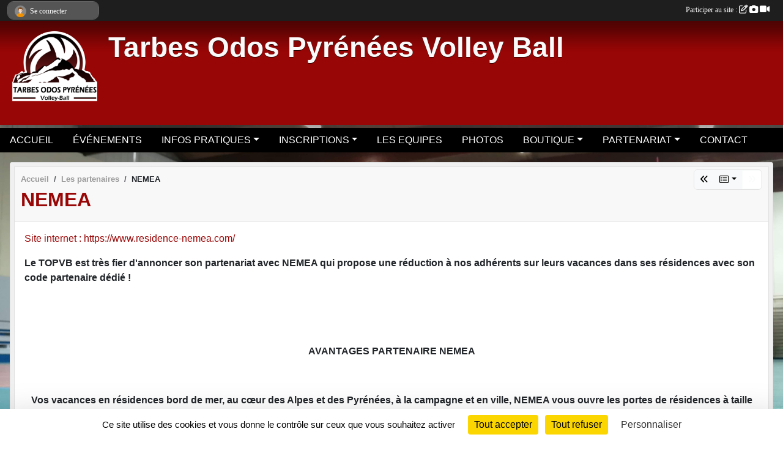

--- FILE ---
content_type: text/html; charset=UTF-8
request_url: https://www.tarbesodospyreneesvolley.com/partenaires/nemea-113027
body_size: 7398
content:
<!DOCTYPE html>
<html lang="fr" class="Arial uppercasable">
<head>
    <base href="https://www.tarbesodospyreneesvolley.com/">
    <meta charset="utf-8">
    <meta http-equiv="Content-Type" content="text/html; charset=utf-8">
    <title>NEMEA - Tarbes Odos Pyrénées Volley Ball</title>
    <meta name="description" content="Site internet : https://www.residence-nemea.com/Le TOPVB est très fier d&amp;#039;annoncer son partenariat avec NEMEA qui propose une réduction à nos adhérents sur leurs vacances dans ses résidences avec son code partenaire dédié ! 

 

       

AVANTAG...">
    <meta name="viewport" content="width=device-width, initial-scale=1, maximum-scale=1">
    <meta name="csrf-token" content="tsEOKDL1slYaNevsO5fCwXfL5NcbioBYKEvyTwwS">
    <meta name="apple-itunes-app" content="app-id=890452369">

    <link rel="shortcut icon" type="image/png" href="/media/uploaded/sites/15450/association/5f1c42b34ca23_TOPVDICone.png">    
    <link rel="apple-touch-icon" sizes="152x152" href="/mu-152/15450/association/5f1c42b34ca23_TOPVDICone.png">
    <link rel="apple-touch-icon" sizes="180x180" href="/mu-180/15450/association/5f1c42b34ca23_TOPVDICone.png">
    <link rel="apple-touch-icon" sizes="167x167" href="/mu-167/15450/association/5f1c42b34ca23_TOPVDICone.png">
    <meta name="msapplication-TileImage" content="/mu-180/15450/association/5f1c42b34ca23_TOPVDICone.png">


    <link rel="manifest" href="/manifest.json">
    <meta name="apple-mobile-web-app-title" content="Tarbes Odos Pyrénées Volley Ball">

 
    <meta property="og:image" content="https://www.tarbesodospyreneesvolley.com/media/uploaded/sites/15450/partenaire/628c91ac528eb_LOGONEMEA.jpg">
    <meta property="og:title" content="NEMEA">
    <meta property="og:url" content="https://www.tarbesodospyreneesvolley.com/partenaires/nemea-113027">
    <meta property="og:description" content="Site internet : https://www.residence-nemea.com/Le...">


    <link rel="alternate" type="application/rss+xml" title="Tarbes Odos Pyrénées Volley Ball - Les news" href="/rss/news">
    <link rel="alternate" type="application/rss+xml" title="Tarbes Odos Pyrénées Volley Ball - Les évènements" href="/rss/evenement">


<link type="text/css" rel="stylesheet" href="css/bootstrap.5.3.2/bootstrap.min.css">

<link type="text/css" rel="stylesheet" href="css/fontawesome-free-6.5.1-web/css/all.min.css">

<link type="text/css" rel="stylesheet" href="css/barre-noire.css">

<link type="text/css" rel="stylesheet" href="css/common.css">

<link type="text/css" rel="stylesheet" href="css/design-1.css">

<link type="text/css" rel="stylesheet" href="js/fancybox.5.0.36/fancybox.css">

<link type="text/css" rel="stylesheet" href="fonts/icons.css">

    <script src="js/bootstrap.5.3.2/bootstrap.bundle.min.js?tm=1736255796"></script>
    <script src="js/jquery-3.7.1.min.js?tm=1736255796"></script>
    <script src="js/advert.js?tm=1736255796"></script>

     <script src="/tarteaucitron/tarteaucitron.js"></script>
    <script src="/tarteaucitron/tarteaucitron-services.js"></script>
    <script>
        tarteaucitron.init({
            "privacyUrl": "", /* Privacy policy url */

            "hashtag": "#tarteaucitron", /* Open the panel with this hashtag */
            "cookieName": "tarteaucitron", /* Cookie name */

            "orientation": "bottom", //  "middle", /* Banner position (top - bottom) */

            "showAlertSmall": false, /* Show the small banner on bottom right */
            "cookieslist": false, /* Show the cookie list */

            "showIcon": false, /* Show cookie icon to manage cookies */
            "iconPosition": "BottomRight", /* BottomRight, BottomLeft, TopRight and TopLeft */

            "adblocker": false, /* Show a Warning if an adblocker is detected */

            "DenyAllCta" : true, /* Show the deny all button */
            "AcceptAllCta" : true, /* Show the accept all button when highPrivacy on */
            "highPrivacy": true, /* HIGHLY RECOMMANDED Disable auto consent */

            "handleBrowserDNTRequest": false, /* If Do Not Track == 1, disallow all */

            "removeCredit": true, /* Remove credit link */
            "moreInfoLink": true, /* Show more info link */
            "useExternalCss": false, /* If false, the tarteaucitron.css file will be loaded */

            "readmoreLink": "", /* Change the default readmore link */

            "mandatory": true, /* Show a message about mandatory cookies */
        });
        
    </script> 
</head>
<body class="colonne_widget_double partenaires_details bg-type-photo no-bandeau no-orientation fixed-footer users-rounded filters-select footer-with-partenaires"  style="--color1: rgb(153, 6, 6);--color2: rgb(0, 0, 0);--color1-light: rgba(153, 6, 6,0.05);--color1-declined: rgb(185,38,38);--color2-declined: rgb(32,32,32);--title-color: rgb(250, 250, 250);--color1-bkg-texte1: rgb(255,166,166);--color1-bkg-texte2: rgb(160,160,160);--background-color: rgb(255, 255, 255);--background-image-personnalisee: url(/media/uploaded/sites/15450/background/5e2ff90620d17_IMG2891.JPG);--logo-size: 150px;--title-px: 60;--title-size: 3.5em;--slogan-size: 2em;--title-size-coef1: 0,41666666666667;--title-size-coef2: 10;--color1r: 153;--color1g: 6;--color1b: 6;--max-width: 1400px;--bandeau-w: 100%;--bandeau-h: auto;--bandeau-x: 0;--bandeau-y: 0;--bandeau-max-height: 245.614px;" >
        <div id="wrap">
    <div id="a2hs" class="bg-dark d-sm-none">
    <div class="container-fluid py-3 maxwidth">
        <div class="row">
            <div class="col-6 text-white">
                <img src="/images/common/mobile-app.png" class="img-thumbnail" style="max-width:30px">
                sportsregions
            </div>
            <div class="col-6 text-end">
                <a href="https://play.google.com/store/apps/details?id=com.initiatives.sportsregions&hl=fr_FR" class="btn btn-sm btn-success">Installer</a>
            </div>
        </div>
    </div>
</div>    <header id="header">
        <div class="fond">
            <div id="degrade"></div>
            <div class="container-fluid maxwidth">
                <div class="row">
                    <div class="col" id="logo">
                    
                            <a id="image_logo" href="https://www.tarbesodospyreneesvolley.com" rel="home"><img src="/media/uploaded/sites/15450/association/5f1c42b34ca23_TOPVDICone.png" alt="Logo"></a>
                            
                        <div>
                                <p class="longueur_3"><a href="https://www.tarbesodospyreneesvolley.com" rel="home">Tarbes Odos Pyrénées Volley Ball</a></p>
      
                            <span class="slogan"></span>
                        </div>
                    </div>
                </div>
            </div>
        </div>
        
            <section class="container-fluid px-0 maxwidth">
            <div class="row g-0">
                <div class="bandeau col" id="conteneur_bandeau">
                    <a href="https://www.tarbesodospyreneesvolley.com"  rel="home"  >
                        <img id="image_bandeau" src="/media/uploaded/sites/15450/bandeau/5f1c40aa57959_bandeauTOPVB.png" alt="Bandeau">
                    </a>
                </div>
            </div>
        </section>
            
            
        <section class="container-fluid px-0 maxwidth">
            <div class="row g-0">
                <div class="col">
                    <nav id="mainmenu" class="allow2lines">
                        <ul class="nav nav-pills">
            
    <li class="nav-item" id="menu_455759">
        <a class="nav-link " href="https://www.tarbesodospyreneesvolley.com">ACCUEIL</a>
    </li>
            
    <li class="nav-item" id="menu_455761">
        <a class="nav-link " href="https://www.tarbesodospyreneesvolley.com/evenements">ÉVÉNEMENTS</a>
    </li>
            
    <li class="nav-item dropdown" id="menu_455765">
        <button class="nav-link dropdown-toggle " data-bs-toggle="dropdown" role="button" aria-haspopup="true" aria-expanded="false">INFOS PRATIQUES</button>
        <div class="dropdown-menu">
                            <a class="dropdown-item" href="/en-savoir-plus/creneaux-143682" id="menu_698989">CRENEAUX </a>
                            <a class="dropdown-item" href="/en-savoir-plus/tarifs-130004" id="menu_641433">TARIFS</a>
                            <a class="dropdown-item" href="https://www.tarbesodospyreneesvolley.com/documents" id="menu_455766">DOCUMENTS</a>
                            <a class="dropdown-item" href="/en-savoir-plus/demande-cerfa-dons-et-frais-engages-reduction-impots-156554" id="menu_759619">Demande CERFA - Dons et frais engagés - réduction impôts</a>
                            <a class="dropdown-item" href="/en-savoir-plus/remboursement-deplacement-100579" id="menu_496207">REMBOURSEMENT DÉPLACEMENT</a>
                            <a class="dropdown-item" href="/en-savoir-plus/les-fondamentaux-du-volley-100973" id="menu_498074">LES FONDAMENTAUX DU VOLLEY</a>
                    </div>
    </li>
            
    <li class="nav-item dropdown" id="menu_757919">
        <button class="nav-link dropdown-toggle " data-bs-toggle="dropdown" role="button" aria-haspopup="true" aria-expanded="false">INSCRIPTIONS</button>
        <div class="dropdown-menu">
                            <a class="dropdown-item" href="/en-savoir-plus/comment-minscrire-130005" id="menu_641434">COMMENT M&#039;INSCRIRE?</a>
                            <a class="dropdown-item" href="/adhesion/adhesion-au-club-12627" id="menu_507321">INSCRIPTION</a>
                    </div>
    </li>
            
    <li class="nav-item" id="menu_507318">
        <a class="nav-link " href="https://www.tarbesodospyreneesvolley.com/equipes">LES EQUIPES</a>
    </li>
            
    <li class="nav-item" id="menu_455768">
        <a class="nav-link " href="https://www.tarbesodospyreneesvolley.com/photos-du-club">PHOTOS</a>
    </li>
            
    <li class="nav-item dropdown" id="menu_496419">
        <button class="nav-link dropdown-toggle " data-bs-toggle="dropdown" role="button" aria-haspopup="true" aria-expanded="false">BOUTIQUE</button>
        <div class="dropdown-menu">
                            <a class="dropdown-item" href="https://www.tarbesodospyreneesvolley.com/panier" id="menu_498075">Panier</a>
                            <a class="dropdown-item" href="/en-savoir-plus/boutique-158275" id="menu_769462">BOUTIQUE DECATHLON</a>
                    </div>
    </li>
            
    <li class="nav-item dropdown" id="menu_566861">
        <button class="nav-link dropdown-toggle " data-bs-toggle="dropdown" role="button" aria-haspopup="true" aria-expanded="false">PARTENARIAT</button>
        <div class="dropdown-menu">
                            <a class="dropdown-item" href="/en-savoir-plus/comment-nous-aider-156630" id="menu_760272">COMMENT NOUS AIDER?</a>
                            <a class="dropdown-item" href="/en-savoir-plus/devenir-partenaire-156627" id="menu_760269">DEVENIR PARTENAIRE</a>
                            <a class="dropdown-item" href="https://www.tarbesodospyreneesvolley.com/partenaires" id="menu_760268">NOS PARTENAIRES</a>
                    </div>
    </li>
            
    <li class="nav-item" id="menu_524693">
        <a class="nav-link " href="https://www.tarbesodospyreneesvolley.com/contactez-nous">CONTACT</a>
    </li>
</ul>
<form action="#" method="post">
    <select class="form-control form-select" id="navigation-select" name="navigation-select">
        <option value="">Navigation</option>
    </select>
</form>                    </nav>
                </div>
            </div>
        </section>
    </header>
        <div class="container-fluid px-0 px-sm-3 px-xxl-0 pb-5 maxwidth   is_detail   " id="contenu">
                
<div class="row">
    <div class="col-lg-12" id="main-column">
    <section id="main">
        <div class="inner">
            <header id="content-header">
                        <nav aria-label="breadcrumb">
        <ol class="breadcrumb" itemscope itemtype="https://schema.org/BreadcrumbList">
                            <li class="breadcrumb-item " itemprop="itemListElement" itemscope itemtype="https://schema.org/ListItem"><meta itemprop="position" content="1"><a href="https://www.tarbesodospyreneesvolley.com" itemprop="item"><span itemprop="name">Accueil</span></a></li>
                            <li class="breadcrumb-item  interval " itemprop="itemListElement" itemscope itemtype="https://schema.org/ListItem"><meta itemprop="position" content="2"><a href="https://www.tarbesodospyreneesvolley.com/partenaires" itemprop="item"><span itemprop="name">Les partenaires</span></a></li>
                            <li class="breadcrumb-item " itemprop="itemListElement" itemscope itemtype="https://schema.org/ListItem"><meta itemprop="position" content="3"><span itemprop="name">NEMEA</span></li>
                    </ol>
    </nav>
        <div id="siblings-btns" class="btn-group">
                    <a class="btn btn-sm btn-light previous" href="/partenaires/volley-zone-97002" title="Volley-Zone"><i class="fa-solid fa-angles-left"></i></a>
                            <div class="btn-group" role="group">
                <button class="btn btn-sm btn-light dropdown-toggle" data-bs-toggle="dropdown" aria-expanded="false" title="Tous les partenaires"><i class="fa-regular fa-rectangle-list"></i></button>
                <ul class="dropdown-menu dropdown-menu-end">
                                            <li><a class="dropdown-item " href="/partenaires/fonds-pour-le-developpement-de-la-vie-associative-153417">Fonds pour le Développement de la Vie Associative</a></li>
                                            <li><a class="dropdown-item " href="/partenaires/v-and-b-tarbes-140984">V and B Tarbes</a></li>
                                            <li><a class="dropdown-item " href="/partenaires/decathlon-140949">DECATHLON</a></li>
                                            <li><a class="dropdown-item " href="/partenaires/ligue-occitanie-volley-ball-92176">Ligue occitanie Volley ball</a></li>
                                            <li><a class="dropdown-item " href="/partenaires/marie-de-odos-92175">Marie de Odos</a></li>
                                            <li><a class="dropdown-item " href="/partenaires/boulanger-92174">Boulanger</a></li>
                                            <li><a class="dropdown-item " href="/partenaires/sportsregionsfr-83860">Sportsregions.fr</a></li>
                                            <li><a class="dropdown-item " href="/partenaires/initiativesfr-83859">Initiatives.fr</a></li>
                                            <li><a class="dropdown-item " href="/partenaires/yellov-83858">Yellov</a></li>
                                            <li><a class="dropdown-item " href="/partenaires/jlcreation-93939">JLCreation</a></li>
                                            <li><a class="dropdown-item " href="/partenaires/volley-zone-97002">Volley-Zone</a></li>
                                            <li><a class="dropdown-item  active " href="/partenaires/nemea-113027">NEMEA</a></li>
                                    </ul>
            </div>
                            <span class="btn btn-sm btn-outline-light disabled"><i class="fa-solid fa-angles-right"></i></span>
            </div>
                    <h1 ><span>NEMEA</span></h1>
                                        <hr class="leon">
</header>            <div class="content">
                                <div class="content  ">
                                        <section class="detail partenaires">
                        <div class="container-fluid px-0">
    <div class="row">
        <div class="col-12">
            <section id="main-content" >
                <p><a target="_blank" href="https://www.residence-nemea.com/" rel="nofollow">Site internet : https://www.residence-nemea.com/</a></p><p><strong>Le TOPVB est très fier d'annoncer son partenariat avec NEMEA qui propose une réduction à nos adhérents sur leurs vacances dans ses résidences avec son code partenaire </strong><strong>dédié</strong><strong> ! </strong></p>

<p> </p>

<p><b>       </b></p>

<p align="center"><b>AVANTAGES PARTENAIRE NEMEA</b></p>

<p align="center"> </p>

<p align="center"><b>Vos vacances en résidences bord de mer, au cœur des Alpes et des Pyrénées, à la campagne et en ville, NEMEA vous ouvre les portes de résidences à taille humaine dans les plus belles régions de France où s’intègrent des espaces de loisirs avec piscines intérieures et extérieures chauffées, saunas, hammams, bains à remous, salle de sport, tennis … une multitude d’activités pour le bonheur des petits et des grands (accès libre et gratuit). Avec NEMEA,</b> <b>vous trouverez des appartements, des maisonnettes et des chalets prêts à vivre, du studio 2 au logement 12 personnes, confortablement équipés, décorés avec soin et de grande superficie. </b></p>

<p align="center"><b>Résidence en Espagne sur notre site internet www.nemea.fr</b></p>

<p align="center"><b>Venez séjourner sur nos résidences, nous sommes ouverts du de mi-décembre à mi- novembre*</b></p>

<ul>
	<li>Remise de 12%* toute l’année sur le prix public TTC sur les produits Néméa</li>
	<li>Remise de 8%* toute l’année sur le prix public TTC sur les résidences partenaires</li>
</ul>

<p align="center"><i>*Applicable sur le prix public (minimum deux nuits sur les résidences Néméa) et cumulable avec les promotions mentionnées en brochure. Ces remises ne sont pas cumulables avec les offres promotionnelles ponctuelles en cours sur notre site internet. Si la promotion n’est pas cumulable, le tarif le plus avantageux sera appliqué au salarié. En cas d’offre spéciale partenaire (ex : 2=1), le salarié ne pourra effectuer sa réservation que par mail ou téléphone. Pour une réservation sur une court séjour de 2 nuits, la réservation sera ouverte seulement un mois avant le début du séjour (si la demande de court séjour est pendant les vacances scolaires alors la réservation sera possible à partir de 7 jours avant le début du séjour).</i></p>

<p align="center"><i>Réservations sur internet www.nemea.fr ou par téléphone au 05 57 26 00 30 ou par mail à </i><a href="mailto:collectivites@nemea.fr"><i>collectivites@nemea.fr</i></a></p>

<p align="center"> </p>


                                    <p class="text-center">
                        <a data-fancybox="partenaire" href="/media/uploaded/sites/15450/partenaire/628c91ac528eb_LOGONEMEA.jpg" title="NEMEA">
                            <img class="img-thumbnail" src="/media/uploaded/sites/15450/partenaire/628c91ac528eb_LOGONEMEA.jpg" alt="NEMEA">
                        </a>
                    </p>
                            </section>
        </div>
    </div>
</div>                    </section>
                                    </div>
            </div>
                    </div>
    </section>
 
    </div>
</div>
    </div>
</div><footer id="footer"  class="with-partenaires" >
    <div class="container maxwidth">
        <div class="row partenaires">
        <div class="col-12 px-0">
            <div class="container-fluid">
                <div class="d-none d-sm-flex row background">
                    <div class="col">
                                                <h2>Les partenaires du club</h2>
                    </div>
                </div>
                <div class="d-none d-sm-flex row background pb-2 justify-content-center ">
                                        <div class="col-2 col-md-1 py-2 px-1 px-md-2 px-xl-3 part text-center ">
                        <a data-bs-toggle="tooltip" data-bs-placement="top" href="/partenaires/v-and-b-tarbes-140984" title="V and B Tarbes">
                                                            <img class="img-fluid border" src="/mub-120-120-f3f3f3/15450/partenaire/66b32f7ca1f0a_LogoVB.png" alt="V and B Tarbes">
                                                    </a>
                    </div>
                                        <div class="col-2 col-md-1 py-2 px-1 px-md-2 px-xl-3 part text-center ">
                        <a data-bs-toggle="tooltip" data-bs-placement="top" href="/partenaires/decathlon-140949" title="DECATHLON">
                                                            <img class="img-fluid border" src="/mub-120-120-f3f3f3/15450/partenaire/66eaddfdd4907_1710352683Decathlonentameunenouvelleetapedemarqueenrenouvelantsa.jpg" alt="DECATHLON">
                                                    </a>
                    </div>
                                        <div class="col-2 col-md-1 py-2 px-1 px-md-2 px-xl-3 part text-center ">
                        <a data-bs-toggle="tooltip" data-bs-placement="top" href="/partenaires/fonds-pour-le-developpement-de-la-vie-associative-153417" title="Fonds pour le Développement de la Vie Associative">
                                                            <img class="img-fluid border" src="/mub-120-120-f3f3f3/15450/partenaire/68a4a1743b71e_3d19632a59c4394980d504cb9d5d74.png" alt="Fonds pour le Développement de la Vie Associative">
                                                    </a>
                    </div>
                                        <div class="col-2 col-md-1 py-2 px-1 px-md-2 px-xl-3 part text-center ">
                        <a data-bs-toggle="tooltip" data-bs-placement="top" href="/partenaires/nemea-113027" title="NEMEA">
                                                            <img class="img-fluid border" src="/mub-120-120-f3f3f3/15450/partenaire/628c91ac528eb_LOGONEMEA.jpg" alt="NEMEA">
                                                    </a>
                    </div>
                                        <div class="col-2 col-md-1 py-2 px-1 px-md-2 px-xl-3 part text-center ">
                        <a data-bs-toggle="tooltip" data-bs-placement="top" href="/partenaires/initiativesfr-83859" title="Initiatives.fr">
                                                            <img class="img-fluid border" src="/mub-120-120-f3f3f3/15450/partenaire/initiative-logo.jpg" alt="Initiatives.fr">
                                                    </a>
                    </div>
                                        <div class="col-2 col-md-1 py-2 px-1 px-md-2 px-xl-3 part text-center ">
                        <a data-bs-toggle="tooltip" data-bs-placement="top" href="/partenaires/yellov-83858" title="Yellov">
                                                            <img class="img-fluid border" src="/mub-120-120-f3f3f3/15450/partenaire/5e3c284b16b8b_Sanstitre11.png" alt="Yellov">
                                                    </a>
                    </div>
                                        <div class="col-2 col-md-1 py-2 px-1 px-md-2 px-xl-3 part text-center ">
                        <a data-bs-toggle="tooltip" data-bs-placement="top" href="/partenaires/boulanger-92174" title="Boulanger">
                                                            <img class="img-fluid border" src="/mub-120-120-f3f3f3/15450/partenaire/5e3c29095816f_LogoBoulanger.png" alt="Boulanger">
                                                    </a>
                    </div>
                                        <div class="col-2 col-md-1 py-2 px-1 px-md-2 px-xl-3 part text-center ">
                        <a data-bs-toggle="tooltip" data-bs-placement="top" href="/partenaires/marie-de-odos-92175" title="Marie de Odos">
                                                            <img class="img-fluid border" src="/mub-120-120-f3f3f3/15450/partenaire/5e3c2931093b9_marieodos.png" alt="Marie de Odos">
                                                    </a>
                    </div>
                                        <div class="col-2 col-md-1 py-2 px-1 px-md-2 px-xl-3 part text-center ">
                        <a data-bs-toggle="tooltip" data-bs-placement="top" href="/partenaires/volley-zone-97002" title="Volley-Zone">
                                                            <img class="img-fluid border" src="/mub-120-120-f3f3f3/15450/partenaire/5f44fd2f4c58c_affimglogo11.png" alt="Volley-Zone">
                                                    </a>
                    </div>
                                        <div class="col-2 col-md-1 py-2 px-1 px-md-2 px-xl-3 part text-center ">
                        <a data-bs-toggle="tooltip" data-bs-placement="top" href="/partenaires/ligue-occitanie-volley-ball-92176" title="Ligue occitanie Volley ball">
                                                            <img class="img-fluid border" src="/mub-120-120-f3f3f3/15450/partenaire/5e3c29659ee2d_occitanievolley.png" alt="Ligue occitanie Volley ball">
                                                    </a>
                    </div>
                                        <div class="col-2 col-md-1 py-2 px-1 px-md-2 px-xl-3 part text-center ">
                        <a data-bs-toggle="tooltip" data-bs-placement="top" href="/partenaires/jlcreation-93939" title="JLCreation">
                                                            <img class="img-fluid border" src="/mub-120-120-f3f3f3/15450/partenaire/5ea1820e28554_942170126585159847191136433970539663982592n.jpg" alt="JLCreation">
                                                    </a>
                    </div>
                                        <div class="col-2 col-md-1 py-2 px-1 px-md-2 px-xl-3 part text-center  last ">
                        <a data-bs-toggle="tooltip" data-bs-placement="top" href="/partenaires/sportsregionsfr-83860" title="Sportsregions.fr">
                                                            <img class="img-fluid border" src="/mub-120-120-f3f3f3/15450/partenaire/sports-regions-logo.jpg" alt="Sportsregions.fr">
                                                    </a>
                    </div>
                                    </div>
            </div>
        </div>
    </div>
        <div class="row py-3">
            <div class="col-md-3 col-lg-3 col-xl-3 col-xxl-3 pt-3 pb-1 text-center">
                <nav id="copyright"><a href="https://www.sportsregions.fr/inscription" title="Création de site web de club de Volleyball" rel="friend" class="tag_acces_outil_footer_10A"><strong>Sports<em>regions</em></strong></a></nav>                <div id="visites">
                    <i class="fa fa-bar-chart"></i>
                <span id="nb-visites">Chargement des </span> visites
    </div>
<div id="stats_analyser"></div>            </div>
            <div class="col-md-4 col-lg-4 col-xl-4 col-xxl-3 pt-3 pb-1 px-0 text-center">
                <div id="footer-apps">
            <a href="https://play.google.com/store/apps/details?id=com.initiatives.sportsregions&amp;hl=fr_FR"  title="Télécharger l'application Android dans le Play Store"><img src="/images/common/badge-playstore-fr.svg" alt="Télécharger l'application Android dans le play Store"></a>
                <a href="https://itunes.apple.com/fr/app/sportsregions/id890452369" title="Télécharger l'application iPhone dans l\'App Store"><img src="/images/common/badge-appstore-fr.svg" alt="Télécharger l'application iPhone dans l'App Store"></a>
    </div>            </div>
            <div class="col-md-5 col-lg-5 col-xl-4 col-xxl-5 pt-3 pb-1 text-center">
                <nav id="cookies">
    <ul>
        <li><a href="https://www.sportsregions.fr/charte-cookies" class="informations-legales">Charte cookies</a></li>
                <li><a href="javascript:void(0);" onclick="tarteaucitron.userInterface.openPanel();" class="informations-legales">Gestion des cookies</a></li>
            </ul>
</nav>                <nav id="legal">
    <ul>
        <li><a href="https://www.tarbesodospyreneesvolley.com/informations-legales" class="informations-legales">Informations légales</a></li>
        <li><a href="https://www.sportsregions.fr/signaler-un-contenu-inapproprie?k=238702500">Signaler un contenu inapproprié</a></li>
    </ul>
</nav>            </div>
            <div class="col-xl-1 col-xxl-1 text-center pt-3 pb-1 px-0 rss d-none d-xl-block">
                <div class="rss">
    <a href="https://www.tarbesodospyreneesvolley.com/rss/news" data-bs-toggle="tooltip" data-bs-placement="top" title="Flux rss des actualités"><i class="fa fa-rss"></i></a>
    <a href="https://www.tarbesodospyreneesvolley.com/rss/evenement" data-bs-toggle="tooltip" data-bs-placement="top" title="Flux rss des évènements"><i class="fa fa-rss"></i></a>
</div>            </div>
        </div>
    </div>
</footer>        <div id="log_bar">
    <div class="container-fluid maxwidth">
        <div class="row" id="barre_noire">
            <div class="col">
                <div id="informations_utilisateur" class="not-connected">
                    <div id="lien_user" class="hilight">
                        <a href="https://www.tarbesodospyreneesvolley.com/se-connecter" id="lien_user_lien">
                        <img id="avatar" class="img-fluid rounded-circle" src="/images/common/boxed-item-membre.svg" alt="avatar"><span class="label">Se connecter</span>
                        </a>
                    </div>
                    <input type="hidden" name="login_sv_email" value="">
                    <input type="hidden" name="login_sv_mode" value="">
                    <input type="hidden" name="login_sv_message" value="">
                    <div id="popup_login"><div id="popup_login_modal" class="modal fade" tabindex="-1" role="dialog" style="display:none"></div></div>
                </div>
            </div>
            <div class="col">
                <div id="participate">
                    <a href="https://www.tarbesodospyreneesvolley.com/se-connecter" title="Se connecter pour rédiger une news">
                        Participer au site :
                    
                        <i class="far fa-edit"></i>
        
                        <i class="fas fa-camera"></i>
        
                        <i class="fas fa-video"></i>
                    </a>
                </div>
                            </div>
        </div>
    </div>
</div>
<div id="mobile_login_bar">
    <div class="container-fluid maxwidth">
        <div class="row">
            <div class="col-7 text-right">
                Envie de participer ?
            </div>
            <div class="col-5 text-center">
                <a href="https://www.tarbesodospyreneesvolley.com/se-connecter" id="lien_user_lien_mobile" class="btn btn-sm btn-primary">Connexion</a>
            </div>
        </div>
    </div>
</div>        <div id="fb-root"></div>
    <div id="confirmPop" class="modal" style="display:none"></div>
    <div id="multi_modal" class="modal fade" tabindex="-1" role="dialog" style="display:none"></div>
    <script>
    var page_courante = "/partenaires/nemea-113027";
    var association_id = 15450;
    var auto_open_login = 0;
    var termes_recherche = "";
    var popup_login_mode = null;
    var popup_login_identifiant = null;
    var popup_login_autoopen = 0;
    </script>
        
        <script src="js/confirm-message-pop.js"></script>
    
        <script src="js/common.js"></script>
    
        <script src="js/design-1.js"></script>
    
        <script src="js/fancybox.5.0.36/fancybox.umd.js"></script>
    
        <script src="js/formulaire.js"></script>
    
        <script src="js/reservations.js"></script>
    
        <script src="js/controle-honorabilite.js"></script>
    
        <script src="js/login.js"></script>
         <script>
        (tarteaucitron.job = tarteaucitron.job || []).push("openstreetmap_sportsregions");
    
    (tarteaucitron.job = tarteaucitron.job || []).push("facebooklikebox");

    (tarteaucitron.job = tarteaucitron.job || []).push("dailymotion");

    (tarteaucitron.job = tarteaucitron.job || []).push("vimeo");

    (tarteaucitron.job = tarteaucitron.job || []).push("facebook_video_sportsregions");

    
    
    </script> </body>
</html>

--- FILE ---
content_type: text/html; charset=UTF-8
request_url: https://www.tarbesodospyreneesvolley.com/mub-120-120-f3f3f3/15450/partenaire/66eaddfdd4907_1710352683Decathlonentameunenouvelleetapedemarqueenrenouvelantsa.jpg
body_size: 3033
content:
���� JFIF  ` `  �� ;CREATOR: gd-jpeg v1.0 (using IJG JPEG v80), quality = 90
�� C 


�� C		��  x x ��           	
�� �   } !1AQa"q2���#B��R��$3br�	
%&'()*456789:CDEFGHIJSTUVWXYZcdefghijstuvwxyz���������������������������������������������������������������������������        	
�� �  w !1AQaq"2�B����	#3R�br�
$4�%�&'()*56789:CDEFGHIJSTUVWXYZcdefghijstuvwxyz��������������������������������������������������������������������������   ? �3��
 ( ��
 ( ��
 ( ��
 ( ��
 ( ��
 ( ��
 ( ��
 ( ��
 ( ��
 ( ��
 ( ���mo��9�.�� ����Q� >�i�G��j��~?ᵾ4��� ��/�3G���ϟ��_��}j��~?ᵾ4��� ��/�3G���ϟ��_��}j��~?ᵾ4��� ��/�3G���ϟ��_����[������ �r� �]�� ��W�?���M/�H_Z��߂�mo��9�.�� �������� &�� $?�V�o��6�Ə���e� �h� U���� �K� ��V�o��6�Ə���e� �h� U���� �K� �֫7���[�G�_�K�� �4��G��� ɥ� �֫7���[�?�_�K�� �4��G��� ɥ� �֫7���[�G�_�K�� �4��G��� ɥ� �֫7���[�?�_�K�� �4��G��� ɥ� �֫7���[�G�_�K�� �4��G��� ɥ� �֫7���[�?�_�K�� �4��G��� ɥ� �֫7���[�G�_�K�� �4��G��� ɥ� �֫7��ɯ�9�`�0�4 s@M �sL� 9��@� �h �( � � b��b�QpP⋀� ���� b�P���h���a�"�u{�/�o0:�ו1�-�t`�uPA�8�.Y�'eN�ʮ���6j����w�
<ae�Gë����_O
��tu�G�a�F�0��1W�	:1����m��k��4�m�J�����MF�O��֯wg����a+�zoP�\�ֳ��i�Nub���Y�	BM�"kO�^2������q{`]�E���[�7"��dFq�L�#ʴR�ϙk��oD�:G��A��w>���Z�6��%����O�T�_CZT�a贪TQok���%	=��7�/[���
�j�ҧbp��O�̰/j�� ����������<�Mh�4�T�0��i���l��ݶ�8n�y���1�jV��"����ӿ�*{"���k�z��4�"�SԆsggl�M�_�A<w⴫��FҬ�cݴ��%'d��#Đ\jV��T�}1<���@։��m�wlT,^J2U#ih�Z�w$�Vأ�j:Ts��\��y�m$�,��r>e�VЫN��a$�tv{?18��K5�!����LS�-�]{�v���}}{�:l���V��y�m$�O���1��ǅi�����F����ϖ�o���ߝ�i5��	4�U�>����5��� �����F�QּO׈�h�4��ܹ�3ՏQ���瑁_#��k��!���U��䕎�э8.w�ԣ�c�� �|n��	��ڞ�����"�bڼ=�[��X`�� �ɭ3<2�>
�u�������N¥7RSq��C��'�.�k��[�^��e�[[]^�I�㴞i��1�/s�".�͓�����d�F� �FSn)Ŵ���/g��T^�7y[]S���׃4�'�ψ΋�-^���W�%�{�U��I�KqűH�q�f�G�t�ʦ>�5)��j/4��w�����M٧��@�=�͇�>#�/�t[�v?������y�H���9v�ʮ6*�'���W�1�a�֣%8(���Of��wr��$����NC�� �k�K�d��ŗ�^�ܚ��j.�;����o��p_�j��
P�d�I.^^]6��� �g��W~�m�������|7��Jn���'�S�2�B�_a��Z�l>2*���?���me��֔��.��m����(�O�~'�{H�t��7����'�� I���bd�)�� v�6H$�z=�N3����V.T)�K�vRkF�U�F��E;I�z~��CO�{�{�<O}���ƚ�!��anRv�V��ݤ�$�ci3�����υSSY,4\)N�����{tW��5�ڴ�>r��"��l�)����L,�$V&��+w)�x�ۅ�y<L�*�r��ڜX�[EGk1��G ~ n����x���Լ7����m=��2����p
���(c!��R^e�r��]�x���#����x�]�5˄#�\4���p��b���ǗMEy+�)����Ȯ�"��E�2)�2) dP�@E�7P�P�  s@4 s@4 s@	�@� & /4 ���@	�@�"��"�� f��`� dP�P�P�P�P�P�@�@��(��?�O�U� �K��"���l���!� �G��}�O�p��$� �>�W�	.��?��� ����eS�_��$� �>�W�	n��?��� ����eS�_��$� �>�W�	n��?��� ����eS�_��$� �>�W�	n��?��� ����eS�_��~$� �>�W�	n��?��� ����eS�_��$� �>�W�	n��?��� ����eS�_��$� �>�W�	n��?��� ����eS�_��$� �>�W�	n��?��� ����eS�_�'�(��?�O�U� �K��"��\���!� �G���T�W�� 
+�O������ ���[/� ���Q� 0�U?���� 
+�O������ ���[/� ���Q� 0�U?���� 
+�O������ ���[/� ���Q� 0�U?���� 
+�O������ ���[/� ���Q� 0�U?���� 
+�O������ ���[/� ���Q� 0�U?����=7J P@  P@  P@  P@  P@  P@  P@  P@  P@  P@  P@ ��

--- FILE ---
content_type: text/html; charset=UTF-8
request_url: https://www.tarbesodospyreneesvolley.com/mub-120-120-f3f3f3/15450/partenaire/5e3c284b16b8b_Sanstitre11.png
body_size: 4115
content:
�PNG

   IHDR   x   x   9d6�   	pHYs  �  ��+  �IDATx�����y�?���r��+�e�놮+�ꨃ� ��m-AҘ!�V�T!:�֦:�S���1CI�D��т`��M$�?0Z�R%.�.�UW�( ˏe�}O�8��}��}��eC���9������=���}γ���nE����m~�{�@��{�@��{�@��{�@��{�@��{�@��{�@��{�@��{�@��{�@��{�@��{�@��{�@��{�@��{�@��{�@��{�@��{�@��{�@��{�@��{A*�R_��@�yx���!�*D�9OOa(�"!���{*�	�J�W�Bd$��	�S�{�nS�S���;��U��`F��L� � <�Td��*�Zt�J��i;���4�w�V)���=-g��5:������R�ap�G�F���ڔ�۔�	5xxޖIh��Լ��(��
�Q ��P�A��ʶkl��=�R�\L~�c1�sL�ݱ����I1{u �ƞ?R��`�n��q�`:FO������ȑ���Gcrs�h��z���A���xy�v���a��Y���$3��l�З�c6�u<o.��_Y:k�$��
��rTL�g��v��A�\hە���,#OP����Y�
������Xj���2��S���؎^�+AN�8��)�|���W��Nc\.s�[\���]����������J`	�Cn�������ғ�,`�%��K�}�>�{n��c�]�䀢�4~`1:�^u\.!�"3���jo��9�]N��gϯNjM�x�n=�	9k�eW9���|'I	r�C�C��Ff*z_�e����ϋ�% k
m#A���m)�����t�oD�VG;o��c��_��!�d�<���@��l�{[s1�^J"if5�W�ܹ�����@�L:G]w���k�U��7�����'�A��!�?���O+�+t�$|������$��t�N�{wY��@��͡�^ۧ����gs��v�����D����f�j�kj��v5�sj̚7TM�u�]����WQ��==j��W�Y��E�GA��:�|G��G�]�F^?��b��R\�<��u�gp�@�͎6��r1r.Iz��x�8������[��"�b�`Ҕ���W������U̼�n�}B
:��q�3o�>b,b޷Ƚ�=�6ڦr������
�6`�%;��� :@:$H���SQ�~U���4foP=#�C�a��-��z��!&���$�I��:�Bt���hs�BJ�Ş�s�=����by���~N;����� ����y�t�>b, =pџ�p��*��x�����J����\�	�+�ς�Q�.�o'��������F���i�R���ֳ*��B{2��ıآ��$	'gQ[�g�����u�n����u��;}$B~���/G�C(�y{��>��I����O��Q|H��ۀ;
���K���:t��Q!2u��b�Q���:>j�> J�c���;�%��\��ձϩK�|��Q/	�,mO���:֝���;���9�B<Ȯ]����GB�{���3��F��51�h;`�	���A/pDG<*s��Pԟ�2]��5 �o�^ ��,�^K'6��N�i����I����X����B=�8��a~k�mi�?��z�>��k?^��c>��G���^V�Y��)K�jJG�v���T�d&�U��$/�������6r�N_�`�Å��)y�U�����n͸� �~�J�K������q��{�r˴&F�^���>�H�����w��e����s�Τ�8�<;�ն��1q�o�|�D@;�#�z���*�Q�y��{-����~\.?x�N��Ӆ��Fn�����\	�5��2}!�u��N�\�K\zg4_�:��z�x짝���\�G8�cc���.Ԉ�{;�O�8;��QV�A��u�1D݊�\:1]�]��4!�O��©9����k�z@��0�G#p���:��xؐ�|߾��^� ѽ!���õ|�=��5�����lY|+���O뇍øV$�[8E����O�N�tL>���e����+����I�'I/г}3c�_��3��9�T� ����y����7������)'\r'r>�h����ϔ8.G���r���0_4��H���}�A��,�[�s��B�����z1[�?�{����������9����6}�o@����5{��唟���=	p�!���
�s-���J��%���@�M����CBd��U 
�����П�E}`��[ :�� ot���O
W�KK�l���S}��6��9��A�ї�ST�f�nK�R��P�+T�V��u�*��q��'�*��f}�����/�(GH��?cv�Ͷ�J)5@p��8�q��1��uv	&nj�FI���ai'�r���+�.*�Pw%:��B����J�y_�:o��s��&�)6:�HO-���/��Ǩ�F6��,E��B?�a`�ɖ
u�^�@��:�ޕ����T'��'��L���-�T�sz�Z^ِ���u�e7��<7e�� oD��5z��:uhBL7���S���@����f�V���mB�5x��rk��F�t����f0���9.Iב6+��i�C���9p�R���jtׁl@8����Ht:�۫T�t#�k0@J�T�߱m����Cw
p	p�i�،>������y���D݄e`$Ȼ(=���wA^g��S��l���駙�O�F��Ƀ.ӕٍ-юF�@ބζ�3��f�+��oO�Q�UI���
:�`�p��>$��0�ۓU�̎]�T��x_��3���}����u��@��� �D�c�ˈ�*���X]i��:�Wϣo|F���1q���!W�N�sı�	�31aƼ_���e�J�Y8��[
��S�N����Y�w�z0��S��j`:𓯫V Bd.RJŮ03}n8 dA��-�+#�}��:8q����5��_���k�����l'��PީR��q�uН;�"� lv	�Y��>���Ϭ"�MS�c�������i��tn�[Bd"s�;�w3��u�Q��� ك>�n5�-@G�v�Bd�BdV
�el>������C�b��_�Of��ǡԡW�e���p3�d�&���ɦ�g����' �E[���!�0�=��^D������ � ��G^�k�tf�g�m��z���`<n|=_�Ѯ�7)'�n8�&�z^j:���r=zVԘ�}i�|M���-�]@��+ӀG���:���N��ЫGzUX� <��3�	�Y�N�y�zv��bd�E/�����-k7%�kf����Zg�C�컰�:�wo���*�=��/
jг�O�{�c��}�����>�* �f�	co%p�M֠�������?�<�>~
�}%�y3��v��Y�U��`X�Ɂ��'��b;TO�L�J%���� ��Rݤ,g��|����e�u��k�����V���⺒>�ܺ��	��$��`rE��Mv|��Ov�G������(ͧ.����V��X�)
_gI�A �s�=G �s�=G �s�=G �s�=G �s�=G �s�=G �s�=G �s�=G �s�=G �s�=G �s�=G �s�=G �s�=G �s�=G �s�=G �s�=G �s�=G �s�=G �s�=G �s�=���v�i��g    IEND�B`�

--- FILE ---
content_type: text/html; charset=UTF-8
request_url: https://www.tarbesodospyreneesvolley.com/mub-120-120-f3f3f3/15450/partenaire/5e3c29095816f_LogoBoulanger.png
body_size: 3322
content:
�PNG

   IHDR   x   x   9d6�   	pHYs  �  ��+  IDATx��{�E�?��$��*3Q!�b� ��P�a璢@B�@4�B��҈)S�~ 僧<��^(��BP�U�)ء0�Pf��K��<��czv��ffw�An;���ڝ��u������}}}��dv�����9F`�1k�Xs���c�#���5��9F`�1k�Xs���c�#���5��9F`�1k�Xs���c�#���5G`D�!e�7W�)e9鸑�i�����8�mc{�"�WG���ϥ9\+�hx�x,��u�`C�b�`�1=XsL��#��9Xs����<�nl�NL������M����T| d������I�F��=x,���l�'�ʤL�磶q�q������6�_^���n[��'����4�i�>�w�w4ͨmҹ�M*OZ�f�@jE�e'\�3a�
N��t��6�f���ß���ē�˨3q��n+��7���6�(�waUq-0H/n�IjLi��l���MJ����1ۅ�3�O�Xs���c���9-q'�����im�x�D�����Ii[�r����D���ż5�8c��G0{�:�^�����'�W��J'�W�(փ�yk.��F�E�mO���!H���7˒?��4,��X$��w�K/�������/�
�®�e��\t�v$fL;�P�g�#�d�y_`�^��[�2C�o3���v�C2���R����ʔd��U�/ �T`�p� �Fr9pPp8u�9�wݽ,KL���^J�����w�Og�k]�>W�?Djm�ֺg?l�)�6�m`F0㳧�Kn�WD�����.�����u����V��a�l���Gpc�P��86Hy"�U`�k�X���vż��K���������V����s���żu� �\wi�����
̌��͹��%żu��	 ���u�<U?e ױ� ��1��f��~��$��(?ʪ����l�WY����|�x�]��5[�z�g����_3�Ǉ�Z;��S�#Z�b�s;�X�ۇͻ��A!]���U�0�,+:�!D�ky��)pi�kgK\����zgP�����Lױ��0����C1o�� '&�0�l?QIo$'_+�/gދ*�3�ۉ���Ӑܛ��b�<�����K����u�T��\\fA���K��\&�?�����y�JD�Gh;�$��3eNJY�������O�v$�_J)�������/�7�����_J)/B\U�[)٥�D[I�R���s Gǘ�\:�8����uR�7������>�tȏo)?���,��x�U�#̟��\Ǿ���뀧T������t���7�0� ��: �v��l���;��Z���bױW K����
���ܯ*bY1o]��WM�;���!X���*[�ż�q�ޒ-x���$���󁽨�fޚ ����P+���ׁ��'��o<�w;�����B��t�S�ƥ*�����U��i�T/L����y����h�){����J ��a+`��f> [������>*� |��_�%LS� ��B�'(b�����@��u0�IY0�V߇߉|[��A�Y��9H�q"���_�Ly�6 �>�B�<a	bzbJ���:�=�����~/�����u��H��[ ����Qt,��A�������qj�TAͩ���7������q;��z7�T�OW#�h)S�i`���{ױW��rױ/*���Co��Bvg'|�d�V~l�BH�!��������n�ϰ��FL�ά�0k��ԕҮo�m��?�������^Wv�6�y�<� ױ�k���1��-ق��:�u�b������"�������qN�Wv�����r{���-�*����?���r{S(J҂jd�j�o��rn >
�0��NU������)��h>q� d��`���j���_ϔ�,�}2%���x����EO_�-x�c�\��?8A}�<\�`#�����C���� �B<-��Bş�?�7�/�{��q~z�b*=[�nq���Cox��J��ɱ�i��,��%���Z�T2��-�c�{	Z��������͌cϤe��S�I��P�[��t�<-�o��a���p�d����g�z��l�7~�V���HΦ:7l�A�@0_��z��zǬ�R���p�*�r��~�xB�6�v�K�|�:�=�:X���^�ɠ��~�a�l��l��V#����]ހ�؋��=�������]�a��$�L���G71r^������OقWϼ���:�o~YL7m��ق�|�p�XHd�fױ��o=�����I�/�z�;��K�k��GƜ����wff��C����o}��K�㝟Xs���c��Asb�75�C&��F�n�Žyh�5T^��Q���vk��D__mćFl���K��f��� ^��h�Zo��ɟ�P�i����T�f�m����A���m�O��G�Flk5ڸ�i6���/�x����'Z�Z�񲍞of�1���/��3$6�m]���ɽ����f��!�Yl����T�*G{�>V�f��`��-[��Xs�~��q5��9F`͙��~��aԷ���6���k$Mc;:��I���I��)�X�x؎�~2ٶ�6������ڄHڡ�np�z��a���ݶ�I5��ڨ]R����c�M��춢���܌�s��9F`�1k�Xs���c�#���5��9F`�1k�Xs���c�#���5��9F`�1k�Xs���c�#���5��9��/ܯ��z    IEND�B`�

--- FILE ---
content_type: text/html; charset=UTF-8
request_url: https://www.tarbesodospyreneesvolley.com/visites
body_size: 5
content:
37994